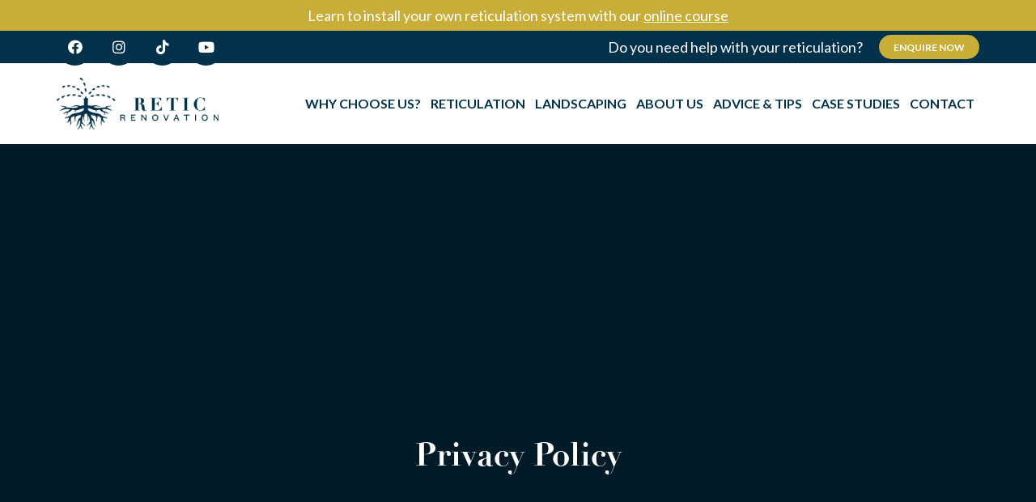

--- FILE ---
content_type: text/css; charset=utf-8
request_url: https://reticrenovation.com.au/wp-content/uploads/js_composer/custom.css?ver=8.7.2
body_size: 488
content:
.vc_grid-item {
    border-radius: 30px !important;
    overflow: hidden;
}

.vc_grid-item img {
    border-radius: 30px 30px 0 0 !important;
    width: 100%;
    height: 250px !important;
    display: block;
    object-fit: cover;
}

@media only screen and (max-width: 768px) {
    .vc_grid-item {
        width: 100% !important;
        flex: 0 0 100% !important;
    }
}

.vc_case-study {
    border-radius: 30px !important;
    overflow: hidden;
}

.vc_case-study img {
    border-radius: 30px 30px 0 0 !important;
    width: 100%;
    height: 250px !important;
    display: block;
    object-fit: cover;
}

.full-height-row {
    min-height: 100vh;
    display: flex;
    align-items: center; /* optional — vertically centre the content */
}

/* only affect this one instance */
.plain-tabs .vc_tta-tabs-list {
  list-style: none;
  margin: 0;
  padding: 0;
}

.plain-tabs .vc_tta-tab {
  display: inline-block;
  margin: 0;
  padding: 0;
}

.plain-tabs .vc_tta-tab .vc_tta-tab-label {
  display: block;
  padding: 0;
  margin: 0;
  border: none !important;
  background: none !important;
  color: inherit !important;
  text-decoration: none !important;
  text-align: left;
}

.plain-tabs .vc_tta-tab .vc_tta-tab-label:hover,
.plain-tabs .vc_tta-tab .vc_tta-tab-label:focus,
.plain-tabs .vc_tta-tab .vc_tta-tab-label:active,
.plain-tabs .vc_tta-tab.vc_active .vc_tta-tab-label {
  border: none !important;
  background: none !important;
  color: inherit !important;
  text-decoration: none !important;
}

/* Add this class to the section where you want indented bullets */
.indented-bullets ul {
  padding-left: 2rem;   /* controls the overall left indent on larger screens */
  margin-left: 0;        /* prevents double indentation */
}

.indented-bullets li {
  text-indent: 0;        /* ensures text doesn’t overlap bullets */
  margin-bottom: 0.4em;  /* adds spacing between bullet points */
  list-style-position: outside; /* keeps bullets cleanly aligned */
}

/* Mobile adjustments */
@media (max-width: 600px) {
  .indented-bullets ul {
    padding-left: 1.2rem; /* smaller indent for mobile screens */
  }

  .indented-bullets li {
    margin-bottom: 0.3em; /* slightly tighter spacing for compact screens */
  }
}

--- FILE ---
content_type: text/css; charset=utf-8
request_url: https://reticrenovation.com.au/wp-content/themes/Impreza-child/style.css?ver=8.42
body_size: 3002
content:
/*
Theme Name: Impreza Child
Template: Impreza
Version: 1.0.0
Author:	UpSolution
Theme URI: http://impreza.us-themes.com/
Author URI: http://us-themes.com/
*/

/*Add your own styles here:*/
.w-socials-item-link {
	width: 2em;
	line-height: 2em;
}
.w-socials-item .w-socials-item-link-hover {
	background: #fff;
}
.l-header .w-socials-item-link {
	width: 1.5em;
	line-height: 1.5em;
}
.l-header .w-socials-item-link i {
	font-size: 0.8em!important;
}
.l-section-overlay {
	pointer-events: none;
}
.l-section-slider {
	pointer-events: auto;
}
.l-section.valign_middle .l-section-h {
	height: 100%;
	display: flex;
}
.l-section.overlay_dark_half_left > .l-section-overlay::before,
.l-section.overlay_dark_half_right > .l-section-overlay::before {
	content: '';
	position: absolute;
	top: 0;
	left: 0;
	bottom: 0;
	right: 0;
	background: rgb(35,31,32);
	opacity: .69;
	pointer-events: none;
}
.l-section.overlay_dark_half_left > .l-section-overlay::before {
	background: linear-gradient(90deg, rgba(35,31,32,1) 0%, rgba(35,31,32,1) 50%, rgba(255,255,255,0) 100%);
}
.l-section.overlay_dark_half_right > .l-section-overlay::before {
	background: linear-gradient(270deg, rgba(35,31,32,1) 0%, rgba(35,31,32,1) 50%, rgba(255,255,255,0) 100%);
}

.myrsArrow {
	--arrow-size: 2rem;
    position: absolute;
    top: 50%;
    cursor: pointer;
    z-index: 10;
	display: flex;
	align-items: center;
	justify-content: center;
    font-size: 3rem;
    text-align: center;
    line-height: 4rem;
    height: var(--arrow-size);
    width: var(--arrow-size);
    margin-top: -1.5rem;
    text-shadow: 0 1px 3px rgb(0 0 0 / 30%);
	background: var(--color-content-primary);
    color: #fff;
	border-radius: 50%;
    -webkit-user-select: none;
    user-select: none;
}
.myrsArrow svg {
	width: 16px;
}
.myrsArrow.myrsArrowLeft svg {
	transform: rotate(-180deg);
}
.myrsArrow svg .arrowP {
	fill: none;
	stroke: currentcolor;
	stroke-width: 0.5;
}
.myrsArrow.myrsArrowLeft {
	left: 20px;
}
.myrsArrow.myrsArrowRight {
	right: 20px;
}

.layout_102 .usg_post_content_1::after {
	content: '”';
    font-size: 64px;
    font-family: 'Didot';
    line-height: 1;
    margin-bottom: -24px;
    display: block;
    margin-top: 40px;
}
.layout_102 .w-testimonial-rating {
	width: auto;
}
.footer-top .widget_nav_menu ul li {
    position: relative;
    padding: 5px 0;
    padding-left: 20px;
    margin-bottom: 0;
}
.footer-top .widget_nav_menu ul li::before {
    content: "";
    width: 6px;
    height: 6px;
    border-radius: 4px;
    background-color: var(--color-subfooter-text);
    position: absolute;
    left: 0;
    top: 14px;
}
.footer-top .widget_nav_menu ul li + li {
	border-top: 1px solid var(--color-subfooter-text);
}
.footer-text-icon .w-text-h {
	display: flex;
}
.footer-bottom .w-socials .w-socials-item-link {
	background: #fff;
	color: #1a1a1a!important;
}
.footer-bottom .w-socials .w-socials-item-link:hover {
	background: var(--color-content-primary);
	color: #fff!important;
}
.footer-bottom .w-socials-item .w-socials-item-link-hover {
	display: none!important;
}
r-p rp-review-name, r-p rp-review-name a {
	color: #01314B !important;
}
r-p rp-slider rp-review_us {
	background: #01314B !important;
}
body r-p rp-review rp-review-inner {
	background: #ffffff !important;
	border: 1px solid #ffffff !important;
    border-radius: 30px !important;
	box-shadow: 0px 0px 0px 0px rgba(0,0,0,0.05) !important;
}
.no-divider-accordion .w-tabs-sections .w-tabs-section:first-child {
	border-top: none !important;
}
.no-divider-accordion .w-tabs-sections .w-tabs-section:last-child {
	border-bottom: none !important;
}
.no-divider-accordion .w-tabs-sections .w-tabs-section:first-child .w-tabs-section-header {
	border-radius: 30px 30px 0 0;
}
.no-divider-accordion .w-tabs-sections .w-tabs-section:last-child .w-tabs-section-header {
	border-radius: 0 0 30px 30px;
}
.main-home-banner {
	background-size: cover !important;
	background-position: center !important;
}
.royalSlider .rsArrow:after {
	display: none;
}

/*
 * CSS Filter Plant
 * */
.flower-tabs-container .season-tabs {
	display: flex;
    list-style: none;
    padding: 0;
    margin: 0 0 20px 0;
    border-bottom: 1px solid #ddd;
}
.flower-tabs-container .season-tabs li {
	padding: 10px 20px;
    cursor: pointer;
    transition: background-color 0.3s;
    border: 1px solid transparent;
    border-bottom: none;
    border-radius: 5px 5px 0 0;
    margin-right: 5px;
}
.flower-tabs-container .season-tabs li.active {
	background-color: #fff;
    border-color: #ddd;
    border-bottom: 1px solid white;
    margin-bottom: -1px;
    font-weight: bold;
}
#native-plant-tab-content .color-filters {
    display: flex;
    flex-wrap: wrap;
    grid-gap: 10px;
    margin-bottom: 20px;
}
.color-filters .color-filter {
    display: flex;
    align-items: center;
    padding: 5px 12px;
    border-radius: 20px;
    cursor: pointer;
    border: 2px solid transparent;
    transition: all 0.2s;
}
.color-filter.active {
    border-color: #333;
    font-weight: bold;
}
span.color-dot {
    width: 15px;
    height: 15px;
    border-radius: 50%;
    margin-right: 8px;
}
.apricot {background-color: #FBCEB1;}
.black-red {background-color: #2B0000;}
.blue {background-color:#0000FF;}
.blue-purple {background-color:#6A5ACD;}
.brown {background-color:#8B4513;}
.cream {background-color:#FFFDD0;}
.cream-purple {background-color:#E6DAF0;}
.cream-pink {background-color:#FADADD;}
.cream-white {background-color:#FFFFF0;}
.cream-yellow {background-color:#FFFACD;}
.dark-pink-red {background-color:#C71585;}
.dark-purple {background-color:#301934;}
.dusky-pink {background-color:#DAA5A4;}
.gold {background-color:#FFD700;}
.gold-orange {background-color:#FFA500;}
.gold-yellow {background-color:#FFDF00;}
.green {background-color:#008000;}
.green-pink {background-color:#C6E2DA;}
.green-yellow {background-color:#ADFF2F;}
.grey {background-color:#808080;}
.lemon {background-color:#FFF700;}
.light-pink {background-color:#FFB6C1;}
.light-purple {background-color:#D8BFD8;}
.light-red {background-color:#FF7F7F;}
.light-yellow {background-color:#FFFFE0;}
.light-yellow-orange {background-color:#FFE5B4;}
.lilac {background-color:#C8A2C8;}
.magenta {background-color:#FF00FF;}
.mauve {background-color:#E0B0FF;}
.mauve-purple {background-color:#915F6D;}
.orange {background-color:#FFA500;}
.orange-cream {background-color:#FCD5B4;}
.orange-pink {background-color:#FF9966;}
.orange-red {background-color:#FF4500;}
.orange-red-yellow {background-color:#FFD580;}
.orange-yellow {background-color:#FFAE42;}
.pale-pink {background-color:#FADADD;}
.pale-yellow {background-color:#FFFFCC;}
.pale-yellow-green {background-color:#DFFFA5;}
.pink {background-color:#FFC0CB;}
.pink-orange {background-color:#FF9A8B;}
.pink-orange-yellow {background-color:#FFD1A4;}
.pink-purple {background-color:#D98CB3;}
.pink-red {background-color:#FF6F61;}
.pink-white {background-color:#FFE4E1;}
.purple {background-color:#800080;}
.purple-pink {background-color:#DA70D6;}
.red {background-color:#FF0000;}
.red-brown {background-color:#A52A2A;}
.red-brown-yellow {background-color:#B94E28;}
.red-orange {background-color:#FF5349;}
.red-pink {background-color:#FF3366;}
.red-white {background-color:#F8E0E0;}
.red-yellow {background-color:#FFAA00;}
.rose-pink {background-color:#FF66CC;}
.scarlet-red {background-color:#FF2400;}
.scarlet-red-pink {background-color:#FF5A5F;}
.white {background-color:#FFFFFF;}
.white-to-pink {background-color:#FFF0F5;}
.white-to-red {background-color:#FFE5E5;}
.white-pink {background-color:#FFF5F7;}
.white-red-pink {background-color:#FFE5EC;}
.White-violet {background-color:#F8F4FF;}
.yellow {background-color:rgb(241, 196, 15);}
.yellow-gold {background-color:#FFD700;}
.yellow-green {background-color:#9ACD32;}
.flower-grid {
    display: grid;
    grid-gap: 20px;
    grid-template-columns: repeat(auto-fill, minmax(250px, 1fr));
}
.flower-grid.noResults {
    grid-template-columns: repeat(1, 1fr);
	grid-gap: 10px;
	text-align: center;
    padding: 40px;
    background-color: #f9f9f9;
    border-radius: 5px;
}
.flower-grid.noResults h3 {
	margin-bottom: 0;
}
.flower-item {
    border: 1px solid #ddd;
    border-radius: 5px;
    overflow: hidden;
    transition: transform 0.3s;
}
.flower-image {
    height: 180px;
    background-color: #f5f5f5;
    background-size: cover;
    background-position: center;
}
.flower-content {
    padding: 15px;
}
.flower-item:hover {
    transform: translateY(-5px);
    box-shadow: 0 5px 15px rgba(0, 0, 0, 0.1);
}
h3.flower-name {
    font-weight: bold;
    margin: 0 0 5px;
    font-size: 18px;
	font-family: 'Lato';
}
.flower-content p {
	color: #666;
    margin: 0;
    font-size: 14px;
}
.flower-colors span {
    display: inline-block;
    padding: 5px 8px;
    border-radius: 12px;
    font-size: 12px;
    color: white;
    line-height: 1;
}
.flower-colors .white,
.flower-colors span[class*="white"] {
	background-color: rgb(236, 240, 241) !important;
    color: rgb(51, 51, 51);
}
.flower-colors span[class*="cream"],
.flower-colors span[class*="lemon"],
.flower-colors span[class*="yellow"] {
	color: rgb(51, 51, 51);
}
.flower-colors {
    display: flex;
    flex-wrap: wrap;
    grid-gap: 5px;
}
#native-plant-tab-content .pagination,
#native-plant-results .pagination {
    margin-top: 50px;
    display: flex;
    align-items: center;
    justify-content: center;
	grid-gap: 10px;
}
#native-plant-tab-content .pagination .page-numbers.current,
#native-plant-tab-content .pagination .page-numbers:hover,
#native-plant-results .pagination .page-numbers.current,
#native-plant-results .pagination .page-numbers:hover {
	background-color: #01314B;
	color: #ffffff;
}
#native-plant-tab-content .pagination .page-numbers,
#native-plant-results .pagination .page-numbers {
	font-size: 16px;
    width: 32px;
    height: 32px;
    margin: 0;
    line-height: 30px;
    border: 1px solid #01314c;
	display: flex;
    justify-content: center;
    align-items: center;
	transition: transform 0.3s;
}
#native-plant-tab-content .pagination .page-numbers:before,
#native-plant-results .pagination .page-numbers:before {
	border-width: 0;
}
#native-plant-tab-content .pagination a.next.page-numbers,
#native-plant-results .pagination a.next.page-numbers,
#native-plant-results .pagination a.prev.page-numbers {
	font-size: 0;
}
#native-plant-tab-content .pagination .page-numbers.next:after,
#native-plant-results .pagination .page-numbers.next:after,
#native-plant-results .pagination .page-numbers.prev:after {
	font-size: 16px;
}
div#native-plant-tab-content.loading,
#native-plant-results.loading {
    opacity: 0.5;
}
form#native-plant-filter-form {
    display: flex;
    grid-gap: 10px;
    max-width: 620px;
    margin-bottom: 20px;
    flex-wrap: wrap;
}
form#native-plant-filter-form select,
form#native-plant-filter-form input {
	flex: 1 1 200px;
	padding: 6px 10px;
    border-radius: 4px;
    border: 1px solid #ccc;
    font-size: 14px;
    cursor: pointer;
    appearance: none;
    -webkit-appearance: none;
    -moz-appearance: none;
    background-size: 12px;
	height: auto;
    min-height: unset;
    line-height: unset;
	outline: none;
}
form#native-plant-filter-form select:focus,
form#native-plant-filter-form input:focus {
	box-shadow: unset;
}
form#native-plant-filter-form select {
	background: white url('data:image/svg+xml;utf8,<svg fill="%23666" height="24" viewBox="0 0 24 24" width="24" xmlns="http://www.w3.org/2000/svg"><path d="M7 10l5 5 5-5z"/></svg>') no-repeat right 10px center;
}
.empty-state {
    text-align: center;
    padding: 40px;
    background-color: #f9f9f9;
    border-radius: 5px;
}
.footer-bottom .g-cols.cols_2-1 {
	grid-template-columns: 2fr 1fr;
}
.footer-bottom .vc_column-inner .w-socials-list {
	padding-top: 0px;
    padding-left: 0px;
}
body .footer-bottom {
	padding-top: 20px !important;
	padding-bottom: 20px !important;
}

@media (min-width: 1281px) {
    body .l-header.sticky .l-subheader.at_top {
        visibility: visible;
    }
}

@media (max-width: 767px) {
	body:not(.usb_preview) .hide_on_mobiles {
		display: none!important;
	}
	.myrsArrow {
		display: none!important;
	}
	.w-grid[class*=cols_] .w-grid-item {
		width: 100% !important;
	}
}
@media screen and (max-width: 1024px) {
	.header_hor .l-subheader-cell.at_right>* {
		display: none;
		transition: .3s all;
	}
	.state_mobiles.header_hor .l-subheader-cell.at_right>* {
		display: block;
	}
}
@media (max-width: 500px) {
	.flower-grid {
		grid-template-columns: 1fr;
	}
}

